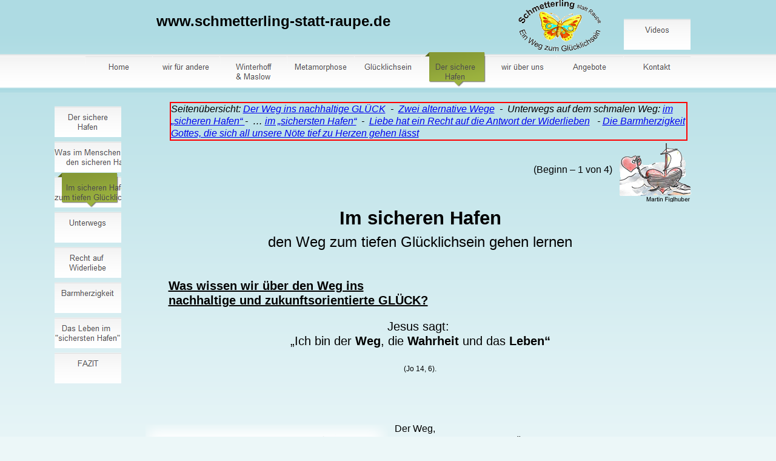

--- FILE ---
content_type: text/html
request_url: https://schmetterlingraupe.hier-im-netz.de/sr/html/im_sicheren_hafen_zum_tiefen_glucklichsein_.html
body_size: 16856
content:
<!DOCTYPE html>
<html>
<head>
<title>Im sicheren Hafen zum tiefen Glücklichsein </title>
<meta charset="UTF-8"/>
<meta http-equiv="X-UA-Compatible" content="IE=edge"/>
<meta name="Description" content="Anregungen für einen Weg zum Glücklichsein vor allem unter Einbeziehung der Darlegungen von Dr. M. Winterhoff und der Bedürfnispyramide von A. Maslow mit christlichem Blickwinkel."/>
<meta name="revisit-after" content="20"/>
<meta name="Keywords" content="glücklich, Familie, Liebe, Psyche, Winterhoff, Kinder, Herz, Hamsterrad, Bedürfnisse, Schmetterling, Burnout, Ruhe, Traurigkeit, Borderline, Perfektionismus, Friede, Persönlichkeit, Gemeinschaft,Wahrnehmung, Selbstverwirklichung, "/>
<meta name="Robots" content="nofollow"/>
<script type="text/javascript" src="../assets/jquery.js">
</script>
<script type="text/javascript" src="../assets/navbars.js">
</script>
<link rel="stylesheet" type="text/css" href="../html/fusion.css">
<link rel="stylesheet" type="text/css" href="../html/style.css">
<link rel="stylesheet" type="text/css" href="../html/site.css">
<link rel="stylesheet" type="text/css" href="../html/nof_jcarousel_skin.css">
<style type="text/css" title="NOF_STYLE_SHEET">
body { margin:0px; text-align: center }
.nof-centerContent { margin:0px auto; text-align: left; width:1103px }
</style>
<script type="text/javascript" src="./im_sicheren_hafen_zum_tiefen_glucklichsein__nof.js">
</script>
</head>
<body style="background-repeat: repeat-x;" class="nof-centerBody">
  <div class="nof-centerContent">
    <div class="nof-positioning">
      <div class="nof-clearfix nof-positioning">
        <div id="Text211" class="nof-positioning TextObject" style="float: left; display: inline; width: 439px; margin-top: 20px; margin-left: 140px; background-image: none; border-left-style: none; border-top-style: none; border-right-style: none; border-bottom-style: none; ">
          <p style="text-align: center; margin-bottom: 0px;"><b><span style="font-size: 20px; font-weight: bold;">&nbsp;<span style="font-size: 24px;">www.schmetterling-statt-raupe.de</span></span></b></p>
        </div>
        <div class="nof-positioning" style="line-height: 0px; float: left; display: inline; width: 136px; margin-left: 187px; "><img id="Bild156" height="85" width="136" src="../assets/images/autogen/Froh0_3.png" alt="Froh0" title="Froh0"></div>
        <div class="nof-positioning" style="float: left; display: inline; width: 110px; margin-top: 25px; margin-left: 38px; ">
          <ul id="Navigationsleiste9" style="z-index: 1000; display: none">
            <li id="Navigationsschaltflaeche29"><a href="http://schmetterlingraupe.homepage.t-online.de/vid/index.html" title="Videos" style="line-height: 0">Videos</a></li>
          </ul>
        </div>
      </div>
      <div class="nof-positioning" style="width: 1000px; margin-left: 51px; ">
        <ul id="Navigationsleiste3" style="z-index: 1000; display: none">
          <li id="Navigationsschaltflaeche1"><a href="../index.html" title="Home" style="line-height: 0">Home</a></li>
          <li id="Navigationsschaltflaeche2"><a href="../html/wir_fur_andere.html" title="wir für andere" style="line-height: 0">wir für andere</a></li>
          <li id="Navigationsschaltflaeche3"><a href="../html/winterhoff_-_maslow.html" title="Winterhoff
& Maslow" style="line-height: 0">Winterhoff
& Maslow</a></li>
          <li id="Navigationsschaltflaeche4"><a href="../html/metamorphose.html" title="Metamorphose" style="line-height: 0">Metamorphose</a></li>
          <li id="Navigationsschaltflaeche5"><a href="../html/glucklichsein.html" title="Glücklichsein" style="line-height: 0">Glücklichsein</a></li>
          <li id="Navigationsschaltflaeche6"><a href="../html/der_sichere_hafen.html" title="Der sichere
Hafen" style="line-height: 0">Der sichere
Hafen</a></li>
          <li id="Navigationsschaltflaeche7"><a href="../html/wir_uber_uns.html" title="wir über uns" style="line-height: 0">wir über uns</a></li>
          <li id="Navigationsschaltflaeche8"><a href="../html/angebote.html" title="Angebote" style="line-height: 0">Angebote</a></li>
          <li id="Navigationsschaltflaeche9"><a href="../html/kontakt.html" title="Kontakt" style="line-height: 0">Kontakt</a></li>
        </ul>
      </div>
      <div class="nof-clearfix nof-positioning">
        <div class="nof-positioning" style="float: left; display: inline; width: 110px; margin-top: 24px; ">
          <ul id="Navigationsleiste7" style="z-index: 1000; display: none;">
            <li id="Navigationsschaltflaeche10"><a href="../html/der_sichere_hafen.html" title="Der sichere
Hafen" style="line-height: 0">Der sichere
Hafen</a></li>
            <li id="Navigationsschaltflaeche11"><a href="../html/was_im_menschen_braucht_den_sicheren_hafen-.html" title="Was im Menschen braucht
den sicheren Hafen?" style="line-height: 0">Was im Menschen braucht
den sicheren Hafen?</a></li>
            <li id="Navigationsschaltflaeche23"><a href="../html/im_sicheren_hafen_zum_tiefen_glucklichsein_.html" title="Im sicheren Hafen 
zum tiefen Glücklichsein " style="line-height: 0">Im sicheren Hafen 
zum tiefen Glücklichsein </a></li>
            <li id="Navigationsschaltflaeche24"><a href="../html/unterwegs.html" title="Unterwegs" style="line-height: 0">Unterwegs</a></li>
            <li id="Navigationsschaltflaeche25"><a href="../html/recht_auf_widerliebe.html" title="Recht auf 
Widerliebe" style="line-height: 0">Recht auf 
Widerliebe</a></li>
            <li id="Navigationsschaltflaeche26"><a href="../html/barmherzigkeit.html" title="Barmherzigkeit" style="line-height: 0">Barmherzigkeit</a></li>
            <li id="Navigationsschaltflaeche27"><a href="../html/das_leben_im_sichersten_hafen.html" title="Das Leben im 
"sichersten Hafen"" style="line-height: 0">Das Leben im 
"sichersten Hafen"</a></li>
            <li id="Navigationsschaltflaeche28"><a href="../html/fazit.html" title="FAZIT" style="line-height: 0">FAZIT</a></li>
          </ul>
        </div>
        <div style="float: left" class="nof-positioning">
          <div id="Text308" class="nof-positioning TextObject" style="width: 864px; margin-top: 24px; margin-left: 76px; ">
            <p class="ASeitenverz" style="margin-bottom: 0px;">Seitenübersicht: <a href="#1">Der Weg ins nachhaltige GLÜCK</a>&nbsp; -&nbsp; <a href="#2">Zwei alternative Wege</a>&nbsp; -&nbsp; Unterwegs auf dem schmalen Weg: <a href="../html/unterwegs.html#3">im „sicheren Hafen&#8220; </a> -&nbsp; &#8230; <a href="../html/unterwegs.html#4"> im „sichersten Hafen&#8220;</a>&nbsp; -&nbsp; <a href="../html/recht_auf_widerliebe.html#RechtaufWL">Liebe hat ein Recht auf die Antwort der Widerlieben</a>&nbsp;&nbsp; - <a href="../html/barmherzigkeit.html#Barmherzigkeit">Die Barmherzigkeit Gottes, die sich all unsere Nöte tief zu Herzen gehen lässt</a></p>
          </div>
          <div class="nof-clearfix nof-positioning">
            <div id="Text354" class="nof-positioning TextObject" style="float: left; display: inline; width: 351px; margin-top: 33px; margin-left: 465px; ">
              <p style="text-align: right; margin-bottom: 0px;">(Beginn &#8211; 1 von 4)</p>
            </div>
            <div class="nof-positioning" style="line-height: 0px; float: left; display: inline; width: 118px; margin-top: 4px; margin-left: 7px; "><img id="Bild262" height="97" width="118" src="../assets/images/autogen/Hafenlogo1.png" alt="Hafenlogo1" title="Hafenlogo1"></div>
          </div>
          <div id="Text309" class="nof-positioning TextObject" style="width: 831px; margin-top: 8px; margin-left: 79px; ">
            <h1 style="text-align: center;">Im sicheren Hafen <br><span style="font-size: 24px; font-weight: normal;">den Weg zum tiefen Glücklichsein gehen lernen</span></h1>
            <p>&nbsp;</p>
            <h3><a name="1"></a><u>Was wissen wir über den Weg ins <br>nachhaltige und zukunftsorientierte GLÜCK?</u></h3>
            <h4 style="text-align: center;">Jesus sagt:&nbsp; <br>„Ich bin der <b><span style="font-weight: bold;">Weg</span></b>, die <b><span style="font-weight: bold;">Wahrheit</span></b> und das <b><span style="font-weight: bold;">Leben&#8220;</span></b> </h4>
            <h4 style="text-align: center; margin-bottom: 0px;"><span class="A_Quelle">(Jo 14, 6).</span></h4>
          </div>
        </div>
      </div>
      <div class="nof-clearfix nof-positioning">
        <div class="nof-positioning" style="line-height: 0px; float: left; display: inline; width: 400px; margin-top: 67px; margin-left: 151px; "><img id="Bild265" height="313" width="400" src="../assets/images/autogen/2-Wege---schmal---breit-.png" alt="2 Wege  (schmal & breit)" title="2 Wege  (schmal & breit)"></div>
        <div style="float: left" class="nof-positioning">
          <div id="Text310" class="nof-positioning TextObject" style="width: 496px; margin-top: 64px; margin-left: 6px; ">
            <p style="text-align: left;">Der Weg,<br>der zum Leben, d.h. zum GLÜCK führt,<br>ist schmal.<br>Das Tor,<br>das zum Leben, d.h. zum GLÜCK führt,<br>ist eng.<br>Nur wenige finden sie. </p>
            <p style="text-align: left; margin-bottom: 0px;"><span class="A_Quelle">(vgl. Mt 7, 14)</span></p>
          </div>
          <div id="Text311" class="nof-positioning TextObject" style="width: 498px; margin-top: 7px; margin-left: 4px; ">
            <p style="margin-bottom: 0px;">Jesus ist der Weg, <br>auf dem die göttliche Wahrheit (Offenbarung) leuchtet, <br>die zum Leben - zum ultimativen GLÜCK führt, <br>dem nie endenden Leben in der Gemeinschaft (!) mit Gott, <br>der die Liebe ist, <br>&nbsp;&nbsp;&nbsp;&nbsp;&nbsp;&nbsp;&nbsp;&nbsp;&nbsp;&nbsp;&nbsp;&nbsp;&nbsp;&nbsp;&nbsp; das alleinige Bestreben nach dem Glück des anderen.<br>Wer auf <i>diesem</i> Weg geht, findet auch das eigene GLÜCK in Fülle.</p>
          </div>
        </div>
      </div>
      <div id="Text312" class="nof-positioning TextObject" style="width: 875px; margin-top: 71px; margin-left: 172px; ">
        <p><b><span style="font-weight: bold;">Beide Wege sind jedem Menschen auch heute grundsätzlich zugänglich. </span></b><br>Es bedarf der (folgenschweren) persönlichen Entscheidung jedes einzelnen Menschen &#8211; wie damals beim Volk Israel.</p>
        <ul>
          <ul>
            <ul>
              <ul>
                <ul>
                  <ul>
                    <p style="text-align: left;">„Leben und Tod lege ich dir vor, <br>Segen und Fluch. <br>Wähle das Leben, <br>damit du lebst, du und deine Nachkommen. <br>Liebe den Herrn, dienen Gott, <br>hör auf seine Stimme, und <br>halte dich an ihm fest; <br>denn er ist dein Leben.&#8220; <span class="A_Quelle">(Dtn 30, 19-20) </span></p>
                  </ul>
                </ul>
              </ul>
            </ul>
          </ul>
        </ul>
        <p style="text-align: left;">Die ‚Wahl-Empfehlung&#8216;, die damals Ausdruck der Sehnsucht Gottes nach dem Leben der Menschen war, gibt er auch uns heute. <br>Auch für uns hegt Gott dieselbe Sehnsucht und Erwartung, weil ER uns mit seiner ewigen Liebe zum ultimativen Leben in der Gemeinschaft mit IHM, dem ultimativen GLÜCK, geschaffen und berufen hat. <br>Antworten wir Gott mit unserer Widerliebe und erfüllen IHM seine Hoffnung für uns. <br><br>Um eine gute und klare Entscheidung treffen zu können,</p>
        <p style="text-align: left;"><img id="Bild246" height="114" width="120" src="../assets/images/autogen/maslowbepyr3_1.png" alt="maslowbepyr3" title="maslowbepyr3" class="nof-wrap-left">- sollte der Verstand den Gegenstand der Wahl im Licht der Wahrheit und Realität bedenken.</p>
        <p style="text-align: left;">- sollte die Psyche den Gegenstand der Wahl im Licht der Wahrheit und Realität erspüren.</p>
        <p style="text-align: left;">- sollte der freie Wille den Gegenstand der Wahl im Licht der Wahrheit und Realität zuverlässig&nbsp; zustimmen bzw. ablehnen.<br>&nbsp;</p>
        <p style="text-align: left;"><u><span style="font-size: 20px;">Gott</span></u> respektiert die Freiheit jedes Menschen&nbsp; a b s o l u t&nbsp; &#8211; und damit unsere menschliche Würde, die er uns selber als seine Abbilder geben hat. <br>Gott ist die Liebe und die Liebe kennt keinen Zwang.<br>Und Gott ist so groß, dass ER nicht auf unsere positive Antwort angewiesen ist, um selber glücklich zu sein. <br>Aber dennoch ist ER in seiner übergroßen Liebe und Sehnsucht nach unserem Glücklichsein zutiefst durchdrungen von der Hoffnung, dass wir uns frei für <b><u><span style="font-weight: bold;">das</span></u></b> <b><span style="font-weight: bold;">Glück</span></b> entscheiden, das <b><span style="font-weight: bold;">nur in IHM</span></b> zu finden ist &#8211; aber niemals in Ruhm und Macht, in einem menschlichen Werk oder in einem Geschöpf </p>
        <p style="text-align: right;"><span class="A_Quelle">(vgl. Katechismus der Kath. Kirche 1723)</span>. </p>
        <p style="text-align: left;">&nbsp;</p>
        <p style="text-align: left;">Denn nur das Glück, das in Gott gründet, ist unvergänglich <span style="font-size: 14px;">(nachhaltig) </span>und ewig <span style="font-size: 14px;">(zukunftsorientiert)</span>! <br>Dieses Glück bedarf keines weiteren „neuen Kicks&#8220;! <br>&nbsp;</p>
        <p style="text-align: left;">&nbsp;</p>
        <h4 style="text-align: left;"><u><a name="2"></a>Zwei alternative Wege</u></h4>
        <p style="text-align: center; margin-bottom: 0px;">der bereite, flache Weg des „Kick-süchtigen&#8220; Glücks<br><span style="font-size: 14px;">oder</span><br>der schmale, steile Weg des immer nachhaltigeren Glücks</p>
      </div>
      <div class="nof-positioning" style="line-height: 0px; width: 308px; margin-top: 34px; margin-left: 511px; "><img id="Bild160" height="75" width="308" src="../assets/images/autogen/shafen2.png" alt="shafen2" title="shafen2"></div>
      <div class="nof-positioning" style="line-height: 0px; width: 587px; margin-top: 2px; margin-left: 299px; "><img id="Bild266" height="651" width="587" src="../assets/images/autogen/Berg---f-r-Bed-rfnisse--1-8-.png" alt="Berg   für Bedürfnisse (1-8)" title="Berg   für Bedürfnisse (1-8)"></div>
      <div id="Text314" class="nof-positioning TextObject" style="width: 864px; margin-top: 31px; margin-left: 172px; ">
        <p style="text-align: center;">Der breite Weg der <i>vorrangigen</i> Befriedigung der physiologischen Bedürfnisse, <br>die den Menschen sehr intensiv beeinflussen, kann dazu führen, <br>dass die höheren Bedürfnisse (zu) wenig bis gar nicht mehr ins Auge gefasst werden. </p>
        <p style="text-align: center; margin-bottom: 0px;"><br>Somit läuft der Mensch Gefahr, im stets „Kick-süchtigen&#8220; Glück zu erstarren.</p>
      </div>
      <div class="nof-clearfix nof-positioning">
        <div id="Text339" class="nof-positioning TextObject" style="float: left; display: inline; width: 110px; margin-top: 78px; margin-left: 140px; ">
          <p style="margin-bottom: 0px;"><a href="../html/was_im_menschen_braucht_den_sicheren_hafen-.html">zurück</a></p>
        </div>
        <div id="Text340" class="nof-positioning TextObject" style="float: left; display: inline; width: 206px; margin-top: 78px; margin-left: 595px; ">
          <p style="text-align: right; margin-bottom: 0px;"><a href="../html/unterwegs.html">Fortsetzung</a> <img id="Bild264" height="12" width="20" src="../assets/images/autogen/Pfeileinfach_35.png" alt="Pfeileinfach" title="Pfeileinfach" class="nof-align-middle" style="vertical-align: middle;">&nbsp; 2. Teil</p>
        </div>
      </div>
      <div class="nof-positioning" style="line-height: 0px; width: 1050px; "><hr id="HorizontaleLinie2" style="width:1050px;height:1px;"></div>
      <div class="nof-clearfix nof-positioning">
        <div class="nof-positioning TextNavBar" style="float: left; display: inline; width: 702px; margin-top: 5px; height: 19px; text-align: left;">[<a class="nof-navPositioning" href="../index.html">Home</a>] [<a class="nof-navPositioning" href="../html/der_sichere_hafen.html">Der&nbsp;sichere&nbsp;Hafen</a>] [Im&nbsp;sicheren&nbsp;Hafen&nbsp;&nbsp;zum&nbsp;tiefen&nbsp;Glücklichsein]</div>
        <div class="nof-positioning TextNavBar" style="float: left; display: inline; width: 189px; margin-top: 5px; margin-left: 17px; height: 19px; text-align: center;">[<a class="nof-navPositioning" href="../html/schlagworter_abc.html">Schlagwörter&nbsp;ABC</a>]</div>
        <div class="nof-positioning TextNavBar" style="float: left; display: inline; width: 129px; margin-top: 5px; margin-left: 13px; height: 19px; text-align: center;">[<a class="nof-navPositioning" href="../html/impressum.html">Impressum</a>]</div>
      </div>
    </div>
  </div>
</body>
</html>
 

--- FILE ---
content_type: text/css
request_url: https://schmetterlingraupe.hier-im-netz.de/sr/html/style.css
body_size: 38261
content:
/* Text */
BODY {
	background-image: url( "../assets/images/Background.png" );
	background-position: center top,     center bottom;
	background-repeat: 		repeat-x;	

	font-family: Arial,                Helvetica,                 Geneva,               Sans-serif;
	line-height : 130%;
	font-size : 16px;
	color : rgb(0,0,0);
	background-color : rgb(236,247,248)
}

.TextObject{
	font-family: Arial,                 Helvetica,              Geneva,               Sans-serif;
	font-size : 16px;
	color : rgb(0,0,0)
}

.TextNavBar{
	font-family: Arial,                Helvetica,               Geneva,               Sans-serif;
	font-size : 14px;
	color : #000000
}

A:link {
	font-family: Arial,                Helvetica,               Geneva,               Sans-serif;
	font-size : 16px
}

A:visited {
	font-family: Arial,                Helvetica,               Geneva,               Sans-serif;
	line-height : 130%;
	font-size : 16px
}

A:active {
	font-family: Arial,                Helvetica,               Geneva,               Sans-serif;
	line-height : 130%;
	font-size : 16px
}
p{	color : rgb(0,0,0);
	margin : 5px;
	font-size : 16px;
	hyphens: auto
}

.A_Liebe{	color : rgb(255,0,0)
}
.A_Glueck{	font-weight : bold;
	color : rgb(255,153,0)
}
.A_20F{	font-weight : bold;
font-size : 20px
}
.A_Wihoff_gn{	font-weight : bold;
	color : rgb(102,153,51)
}
.A_Quelle{	font-size : 12px;
	text-align : right;
	line-height : auto;
	margin : 5px;
	color : rgb(0,0,0)}
	
.ASeitenverz{border: 2px solid rgb(255,0,0);
font-style: italic;
font-size: 16px;
letter-spacing: -0,           1em
}	
.ASeitenverzueberschrift{border: 1px solid rgb(255,0,0);
font-style: italic;
font-size: 12px;
color: rgb(128,128,128);
letter-spacing: -0,           1em
}	
.ASchlagwRahmen{
padding-bottom: 8px;
border-bottom: 4px solid rgb(128,128,128);
position: relative;
left: 160;
width: 884;
min-width: 884;
max-width: 884
}
.AmarginO{margin: 0px}
H1 {
	font-family: Arial,               Helvetica,               Geneva,               Sans-serif;
	font-size : 28 px;
	line-height : auto;
	font-style : normal}

H2 {	font-style : normal;
	font-family : Arial,                 Helvetica,                Geneva,              Sans-serif;
	font-weight : normal;
	font-size : 24px;
	line-height : auto}

H3 {
	font-family: Arial,                 Helvetica,               Geneva,              Sans-serif;
	font-weight : bold;
	line-height : auto;
	font-size : 20px;
	font-style : normal
}

H6{	font-family: Arial,               Helvetica,              Geneva,              Sans-serif;
		font-size : 12px;
		line-height : auto
		}

H5{	font-family: Arial,                 Helvetica,              Geneva,               Sans-serif;
		font-size : 16px;
		line-height : auto;
		font-weight : bold;
	font-style : normal
}

H4{
	font-size : 20px;
	font-weight : normal;
	line-height : auto;
	font-family : Arial,   Helvetica,   Geneva,   Sans-serif}

OL {
	font-family: Arial,               Helvetica,               Geneva,               Sans-serif;
	font-weight : normal;
	font-size : 16px;
	line-height : auto;
	font-style : normal
}
UL {
	font-family: Arial,            Helvetica,            Geneva,            Sans-serif;
	font-size : 16px;
	font-weight : normal;
	line-height : auto;
	font-style : normal;
	padding-top : -0,            1;
	white-space : normal}

/* Accordiion */
.ui-accordion{
	background-image: url( "../assets/images/AccordionTabBG.png" ) !important;
	border: 1px solid #dfdfdf !important;
	border-width: 0px 1px 1px 0px !important;
	background-color: transparent !important
}
.ui-accordion a {
	border: none !important
}
div.ui-accordion.selected a.head.selected              {
	background-image: url( "../assets/images/AccordionTabOpen.png" ) !important;
	text-indent: 45px !important
}
.ui-accordion a.head {
	background-image: url( "../assets/images/AccordionTabClosed.png" ) !important;
	background-color: transparent !important;
	border: none !important;
	font-size: 11px !important;
	color: #404040 !important;
	font-weight: normal !important;
	text-indent: 10px !important;
	height: 30px !important;
	line-height: 30px !important
}
.ui-accordion .ui-accordion-panel a {
	display: inline !important
}

/* Tabs */
.ui-tabs-panel{
	border: 1px solid #d4d4d4 !important;
	border-width: 1px 1px 1px 0px !important;
	background-image: url( "../assets/images/tab_bg.png" ) !important;
	background-repeat: repeat-y;
	background-color: #ffffff !important;
	padding: 0px !important
}
.ui-tabs-nav a {
	background-image: url( "../assets/images/tab_top.png" ) !important;
	font-weight: normal !important;
	color: #404040 !important;
	font-size: 11px !important;
	line-height: 22px !important
}
.ui-tabs-nav .ui-tabs-selected a {
	color: #f2f2f2 !important
}
.ui-tabs-nav a span               {
	background-image: url( "../assets/images/tab_top.png" ) !important;
	max-height: 50px;
	height: 22px !important
}

/* Toggle Pane */
div.TogglePaneFancyHeader {
	font-family: inherit !important;
	font-size: 11px !important;
	font-weight: normal !important;
	line-height: 30px;
	height: 30px !important;
	padding: 0px !important;
	text-indent: 45px;
	cursor: pointer;
	border: none !important;
	border-right: 1px solid #dfdfdf !important;
	background-color: transparent !important;
	background-image: url( "../assets/images/TogglePaneOpen.png" ) !important;
	background-position: 0% 0% !important;
	color: #404040 !important
}
div.TogglePaneFancyHeaderClosed {
	background-color: transparent !important;
	background-image: url( "../assets/images/TogglePaneClosed.png" ) !important;
	background-position: 0% 0% !important;
	color: #404040 !important
}
div.TogglePanePlainContent {
	border: 1px solid #dfdfdf !important;
	border-width: 0px 1px 1px 0px !important;
	background-image: url( "../assets/images/TogglePaneBG.png" ) !important;
	background-color: transparent !important
}

.nof_BookmarkGreenBlueNavbar5-Rollover{
	font-family: Arial,                Helvetica,               Geneva,               Sans-serif;
	font-size : 13px;
	color : rgb(76,76,76)
}
.nof_BookmarkGreenBlueNavbar6-Highlighted{
	font-family: Arial,                Helvetica,               Geneva,               Sans-serif;
	font-size : 13px;
	color : rgb(76,76,76)
}
.nof_BookmarkGreenBlueNavbar7-HighlightedRollover{
	font-family: Arial,                Helvetica,               Geneva,               Sans-serif;
	font-size : 13px;
	color : rgb(76,76,76)
}
.nof_BookmarkGreenBlueNavbar4-Regular{
	font-family: Arial,                Helvetica,               Geneva,               Sans-serif;
	font-size : 13px;
	color : rgb(76,76,76)
}
.nof_BookmarkGreenBlueNavbar9-Regular{
	font-family: Arial,                Helvetica,               Geneva,               Sans-serif;
	font-size : 13px;
	color : rgb(76,76,76)
}
.nof_BookmarkGreenBlueNavbar10-Rollover{
	font-family: Arial,                Helvetica,               Geneva,               Sans-serif;
	font-size : 13px;
	color : rgb(76,76,76)
}
.nof_BookmarkGreenBlueNavbar11-Highlighted{
	font-family: Arial,                Helvetica,               Geneva,               Sans-serif;
	font-size : 13px;
	color : rgb(76,76,76)
}
.nof_BookmarkGreenBlueNavbar12-HighlightedRollover{
	font-family: Arial,                Helvetica,               Geneva,               Sans-serif;
	font-size : 13px;
	color : rgb(76,76,76)
}
.jcarousel-skin-nof .jcarousel-next-horizontal{
    background: transparent url( "Images\\nof-carousel-nav-right-lt.png" ) no-repeat 95% 50% /* next */
}

.jcarousel-skin-nof:hover .jcarousel-next-horizontal{
	background-image: url( "Images\\nof-carousel-nav-right-lt.png" )
}
.jcarousel-skin-nof .jcarousel-next-horizontal:hover {
	background-image: url( "Images\\nof-carousel-nav-right-lt.png" ) /* prev */
}

.jcarousel-skin-nof .jcarousel-direction-rtl .jcarousel-next-horizontal:hover {
	background-image: url( "Images\\nof-carousel-nav-left-lt.png" )
}

.jcarousel-skin-nof .jcarousel-next-horizontal:focus {
    background-image: url( "Images\\nof-carousel-nav-right-dk.png" )
}

.jcarousel-skin-nof .jcarousel-prev-horizontal{
    background: transparent url( "Images\\nof-carousel-nav-left-lt.png" ) no-repeat 5% 50% /* prev */
}

.jcarousel-skin-nof:hover .jcarousel-prev-horizontal{
	background-image: url( "Images\\nof-carousel-nav-left-lt.png" )
}
.jcarousel-skin-nof .jcarousel-prev-horizontal:hover {
	background-image: url( "Images\\nof-carousel-nav-left-lt.png" )
}

.jcarousel-skin-nof .jcarousel-direction-rtl .jcarousel-prev-horizontal:hover {
	background-image: url( "Images\\nof-carousel-nav-right-lt.png" )
}

.jcarousel-skin-nof .jcarousel-prev-horizontal:focus {
    background-image: url( "Images\\nof-carousel-nav-left-dk.png" )
}

.jcarousel-skin-nof .jcarousel-prev-horizontal:active {
    background-image: url( "Images\\nof-carousel-nav-left-dk.png" )
}

/**
 *  Vertical Buttons
 */
.jcarousel-skin-nof .jcarousel-next-vertical{
    background: transparent url( "Images\\nof-carousel-nav-down-lt.png" ) no-repeat 50% 95% /* next */
}

.jcarousel-skin-nof:hover .jcarousel-next-vertical{
	background-image: url( "Images\\nof-carousel-nav-down-lt.png" )
}
.jcarousel-skin-nof .jcarousel-next-vertical:hover {
	background-image: url( "Images\\nof-carousel-nav-down-lt.png" )
}

.jcarousel-skin-nof .jcarousel-direction-rtl .jcarousel-next-vertical:hover {
	background-image: url( "Images\\nof-carousel-nav-up-lt.png" )
}

.jcarousel-skin-nof .jcarousel-next-vertical:focus {
    background-image: url( "Images\\nof-carousel-nav-down-dk.png" )
}

.jcarousel-skin-nof .jcarousel-next-vertical:active {
    background-image: url( "Images\\nof-carousel-nav-down-dk.png" )
}

/* Previous */
.jcarousel-skin-nof .jcarousel-prev-vertical{
    background: transparent url( "Images\\nof-carousel-nav-up-lt.png" ) no-repeat 50% 5% /* prev */
}

.jcarousel-skin-nof:hover .jcarousel-prev-vertical{
	background-image: url( "Images\\nof-carousel-nav-up-lt.png" )
}
.jcarousel-skin-nof .jcarousel-prev-vertical:hover {
	background-image: url( "Images\\nof-carousel-nav-up-lt.png" )
}

.jcarousel-skin-nof .jcarousel-direction-rtl .jcarousel-prev-vertical:hover {
	background-image: url( "Images\\nof-carousel-nav-down-lt.png" )
}

.jcarousel-skin-nof .jcarousel-prev-vertical:focus {
    background-image: url( "Images\\nof-carousel-nav-up-dk.png" )
}

.jcarousel-skin-nof .jcarousel-prev-vertical:active {
    background-image: url( "Images\\nof-carousel-nav-up-dk.png" )
}

.jcarousel-skin-nof .jcarousel-next-horizontal{
    background: transparent url( "Images\\nof-carousel-nav-right-lt.png" ) no-repeat 95% 50% /* next */
}

.jcarousel-skin-nof:hover .jcarousel-next-horizontal{
	background-image: url( "Images\\nof-carousel-nav-right-lt.png" )
}
.jcarousel-skin-nof .jcarousel-next-horizontal:hover {
	background-image: url( "Images\\nof-carousel-nav-right-lt.png" ) /* prev */
}

.jcarousel-skin-nof .jcarousel-direction-rtl .jcarousel-next-horizontal:hover {
	background-image: url( "Images\\nof-carousel-nav-left-lt.png" )
}

.jcarousel-skin-nof .jcarousel-next-horizontal:focus {
    background-image: url( "Images\\nof-carousel-nav-right-dk.png" )
}

.jcarousel-skin-nof .jcarousel-next-horizontal:active {
    background-image: url( "Images\\nof-carousel-nav-right-dk.png" )
}

/* Previous */
.jcarousel-skin-nof .jcarousel-prev-horizontal{
    background: transparent url( "Images\\nof-carousel-nav-left-lt.png" ) no-repeat 5% 50% /* prev */
}

.jcarousel-skin-nof:hover .jcarousel-prev-horizontal{
	background-image: url( "Images\\nof-carousel-nav-left-lt.png" )
}
.jcarousel-skin-nof .jcarousel-prev-horizontal:hover {
	background-image: url( "Images\\nof-carousel-nav-left-lt.png" )
}

.jcarousel-skin-nof .jcarousel-direction-rtl .jcarousel-prev-horizontal:hover {
	background-image: url( "Images\\nof-carousel-nav-right-lt.png" )
}

.jcarousel-skin-nof .jcarousel-prev-horizontal:focus {
    background-image: url( "Images\\nof-carousel-nav-left-dk.png" )
}

.jcarousel-skin-nof .jcarousel-prev-horizontal:active {
    background-image: url( "Images\\nof-carousel-nav-left-dk.png" )
}

/**
 *  Vertical Buttons
 */
.jcarousel-skin-nof .jcarousel-next-vertical{
    background: transparent url( "Images\\nof-carousel-nav-down-lt.png" ) no-repeat 50% 95% /* next */
}

.jcarousel-skin-nof:hover .jcarousel-next-vertical{
	background-image: url( "Images\\nof-carousel-nav-down-lt.png" )
}
.jcarousel-skin-nof .jcarousel-next-vertical:hover {
	background-image: url( "Images\\nof-carousel-nav-down-lt.png" )
}

.jcarousel-skin-nof .jcarousel-direction-rtl .jcarousel-next-vertical:hover {
	background-image: url( "Images\\nof-carousel-nav-up-lt.png" )
}

.jcarousel-skin-nof .jcarousel-next-vertical:focus {
    background-image: url( "Images\\nof-carousel-nav-down-dk.png" )
}

.jcarousel-skin-nof .jcarousel-next-vertical:active {
    background-image: url( "Images\\nof-carousel-nav-down-dk.png" )
}

/* Previous */
.jcarousel-skin-nof .jcarousel-prev-vertical{
    background: transparent url( "Images\\nof-carousel-nav-up-lt.png" ) no-repeat 50% 5% /* prev */
}

.jcarousel-skin-nof:hover .jcarousel-prev-vertical{
	background-image: url( "Images\\nof-carousel-nav-up-lt.png" )
}
.jcarousel-skin-nof .jcarousel-prev-vertical:hover {
	background-image: url( "Images\\nof-carousel-nav-up-lt.png" )
}

.jcarousel-skin-nof .jcarousel-direction-rtl .jcarousel-prev-vertical:hover {
	background-image: url( "Images\\nof-carousel-nav-down-lt.png" )
}

.jcarousel-skin-nof .jcarousel-prev-vertical:focus {
    background-image: url( "Images\\nof-carousel-nav-up-dk.png" )
}

.jcarousel-skin-nof .jcarousel-prev-vertical:active {
    background-image: url( "Images\\nof-carousel-nav-up-dk.png" )
}

.jcarousel-skin-nof .jcarousel-next-horizontal{
    background: transparent url( "Images\\nof-carousel-nav-right-lt.png" ) no-repeat 95% 50%}

.jcarousel-skin-nof:hover .jcarousel-next-horizontal{
	background-image: url( "Images\\nof-carousel-nav-right-lt.png" )
}
.jcarousel-skin-nof .jcarousel-next-horizontal:hover {
	background-image: url( "Images\\nof-carousel-nav-right-lt.png" ) /* prev */
}

.jcarousel-skin-nof .jcarousel-direction-rtl .jcarousel-next-horizontal:hover {
	background-image: url( "Images\\nof-carousel-nav-left-lt.png" )
}

.jcarousel-skin-nof .jcarousel-next-horizontal:focus {
    background-image: url( "Images\\nof-carousel-nav-right-dk.png" )
}

.jcarousel-skin-nof .jcarousel-next-horizontal:active {
    background-image: url( "Images\\nof-carousel-nav-right-dk.png" )
}

/* Previous */
.jcarousel-skin-nof .jcarousel-prev-horizontal{
    background: transparent url( "Images\\nof-carousel-nav-left-lt.png" ) no-repeat 5% 50%}

.jcarousel-skin-nof:hover .jcarousel-prev-horizontal{
	background-image: url( "Images\\nof-carousel-nav-left-lt.png" )
}
.jcarousel-skin-nof .jcarousel-prev-horizontal:hover {
	background-image: url( "Images\\nof-carousel-nav-left-lt.png" )
}

.jcarousel-skin-nof .jcarousel-direction-rtl .jcarousel-prev-horizontal:hover {
	background-image: url( "Images\\nof-carousel-nav-right-lt.png" )
}

.jcarousel-skin-nof .jcarousel-prev-horizontal:focus {
    background-image: url( "Images\\nof-carousel-nav-left-dk.png" )
}

.jcarousel-skin-nof .jcarousel-prev-horizontal:active {
    background-image: url( "Images\\nof-carousel-nav-left-dk.png" )
}

/**
 *  Vertical Buttons
 */
.jcarousel-skin-nof .jcarousel-next-vertical{
    background: transparent url( "Images\\nof-carousel-nav-down-lt.png" ) no-repeat 50% 95%}

.jcarousel-skin-nof:hover .jcarousel-next-vertical{
	background-image: url( "Images\\nof-carousel-nav-down-lt.png" )
}
.jcarousel-skin-nof .jcarousel-next-vertical:hover {
	background-image: url( "Images\\nof-carousel-nav-down-lt.png" )
}

.jcarousel-skin-nof .jcarousel-direction-rtl .jcarousel-next-vertical:hover {
	background-image: url( "Images\\nof-carousel-nav-up-lt.png" )
}

.jcarousel-skin-nof .jcarousel-next-vertical:focus {
    background-image: url( "Images\\nof-carousel-nav-down-dk.png" )
}

.jcarousel-skin-nof .jcarousel-next-vertical:active {
    background-image: url( "Images\\nof-carousel-nav-down-dk.png" )
}

/* Previous */
.jcarousel-skin-nof .jcarousel-prev-vertical{
    background: transparent url( "Images\\nof-carousel-nav-up-lt.png" ) no-repeat 50% 5%}

.jcarousel-skin-nof:hover .jcarousel-prev-vertical{
	background-image: url( "Images\\nof-carousel-nav-up-lt.png" )
}
.jcarousel-skin-nof .jcarousel-prev-vertical:hover {
	background-image: url( "Images\\nof-carousel-nav-up-lt.png" )
}

.jcarousel-skin-nof .jcarousel-direction-rtl .jcarousel-prev-vertical:hover {
	background-image: url( "Images\\nof-carousel-nav-down-lt.png" )
}

.jcarousel-skin-nof .jcarousel-prev-vertical:focus {
    background-image: url( "Images\\nof-carousel-nav-up-dk.png" )
}

.jcarousel-skin-nof .jcarousel-prev-vertical:active {
    background-image: url( "Images\\nof-carousel-nav-up-dk.png" )
}

.nof_BookmarkGreenBlueNavbar43-Regular{
font-family:MS Sans Serif ; font-size:14px; font-weight:normal; font-style:normal; color:#000000 
}

.nof_BookmarkGreenBlueNavbar43-Rollover{
font-family:MS Sans Serif ; font-size:14px; font-weight:normal; font-style:normal; color:#000000 
}

.nof_BookmarkGreenBlueNavbar43-Highlighted{
font-family:MS Sans Serif ; font-size:14px; font-weight:normal; font-style:normal; color:#000000 
}

.nof_BookmarkGreenBlueNavbar43-HighlightedRollover{
font-family:MS Sans Serif ; font-size:14px; font-weight:normal; font-style:normal; color:#000000 
}

address{	font-style : normal;
	line-height : 130%;
	text-align : left;
	white-space : normal
}
.TXT100%{	line-height : 100%}

.jcarousel-skin-nof .jcarousel-next-horizontal{
    background: transparent url( "Images\\nof-carousel-nav-right-lt.png" ) no-repeat 95% 50%}

.jcarousel-skin-nof:hover .jcarousel-next-horizontal{
	background-image: url( "Images\\nof-carousel-nav-right-lt.png" )
}
.jcarousel-skin-nof .jcarousel-next-horizontal:hover {
	background-image: url( "Images\\nof-carousel-nav-right-lt.png" ) /* prev */
}

.jcarousel-skin-nof .jcarousel-direction-rtl .jcarousel-next-horizontal:hover {
	background-image: url( "Images\\nof-carousel-nav-left-lt.png" )
}

.jcarousel-skin-nof .jcarousel-next-horizontal:focus {
    background-image: url( "Images\\nof-carousel-nav-right-dk.png" )
}

.jcarousel-skin-nof .jcarousel-next-horizontal:active {
    background-image: url( "Images\\nof-carousel-nav-right-dk.png" )
}

/* Previous */
.jcarousel-skin-nof .jcarousel-prev-horizontal{
    background: transparent url( "Images\\nof-carousel-nav-left-lt.png" ) no-repeat 5% 50%}

.jcarousel-skin-nof:hover .jcarousel-prev-horizontal{
	background-image: url( "Images\\nof-carousel-nav-left-lt.png" )
}
.jcarousel-skin-nof .jcarousel-prev-horizontal:hover {
	background-image: url( "Images\\nof-carousel-nav-left-lt.png" )
}

.jcarousel-skin-nof .jcarousel-direction-rtl .jcarousel-prev-horizontal:hover {
	background-image: url( "Images\\nof-carousel-nav-right-lt.png" )
}

.jcarousel-skin-nof .jcarousel-prev-horizontal:focus {
    background-image: url( "Images\\nof-carousel-nav-left-dk.png" )
}

.jcarousel-skin-nof .jcarousel-prev-horizontal:active {
    background-image: url( "Images\\nof-carousel-nav-left-dk.png" )
}

/**
 *  Vertical Buttons
 */
.jcarousel-skin-nof .jcarousel-next-vertical{
    background: transparent url( "Images\\nof-carousel-nav-down-lt.png" ) no-repeat 50% 95%}

.jcarousel-skin-nof:hover .jcarousel-next-vertical{
	background-image: url( "Images\\nof-carousel-nav-down-lt.png" )
}
.jcarousel-skin-nof .jcarousel-next-vertical:hover {
	background-image: url( "Images\\nof-carousel-nav-down-lt.png" )
}

.jcarousel-skin-nof .jcarousel-direction-rtl .jcarousel-next-vertical:hover {
	background-image: url( "Images\\nof-carousel-nav-up-lt.png" )
}

.jcarousel-skin-nof .jcarousel-next-vertical:focus {
    background-image: url( "Images\\nof-carousel-nav-down-dk.png" )
}

.jcarousel-skin-nof .jcarousel-next-vertical:active {
    background-image: url( "Images\\nof-carousel-nav-down-dk.png" )
}

/* Previous */
.jcarousel-skin-nof .jcarousel-prev-vertical{
    background: transparent url( "Images\\nof-carousel-nav-up-lt.png" ) no-repeat 50% 5%}

.jcarousel-skin-nof:hover .jcarousel-prev-vertical{
	background-image: url( "Images\\nof-carousel-nav-up-lt.png" )
}
.jcarousel-skin-nof .jcarousel-prev-vertical:hover {
	background-image: url( "Images\\nof-carousel-nav-up-lt.png" )
}

.jcarousel-skin-nof .jcarousel-direction-rtl .jcarousel-prev-vertical:hover {
	background-image: url( "Images\\nof-carousel-nav-down-lt.png" )
}

.jcarousel-skin-nof .jcarousel-prev-vertical:focus {
    background-image: url( "Images\\nof-carousel-nav-up-dk.png" )
}

.jcarousel-skin-nof .jcarousel-prev-vertical:active {
    background-image: url( "Images\\nof-carousel-nav-up-dk.png" )
}


.jcarousel-skin-nof .jcarousel-next-horizontal{
    background: transparent url( "Images\\nof-carousel-nav-right-lt.png" ) no-repeat 95% 50% /* next */
}

.jcarousel-skin-nof:hover .jcarousel-next-horizontal{
	background-image: url( "Images\\nof-carousel-nav-right-lt.png" )
}
.jcarousel-skin-nof .jcarousel-next-horizontal:hover {
	background-image: url( "Images\\nof-carousel-nav-right-lt.png" ) /* prev */
}

.jcarousel-skin-nof .jcarousel-direction-rtl .jcarousel-next-horizontal:hover {
	background-image: url( "Images\\nof-carousel-nav-left-lt.png" )
}

.jcarousel-skin-nof .jcarousel-next-horizontal:focus {
    background-image: url( "Images\\nof-carousel-nav-right-dk.png" )
}

.jcarousel-skin-nof .jcarousel-next-horizontal:active {
    background-image: url( "Images\\nof-carousel-nav-right-dk.png" )
}

/* Previous */
.jcarousel-skin-nof .jcarousel-prev-horizontal{
    background: transparent url( "Images\\nof-carousel-nav-left-lt.png" ) no-repeat 5% 50% /* prev */
}

.jcarousel-skin-nof:hover .jcarousel-prev-horizontal{
	background-image: url( "Images\\nof-carousel-nav-left-lt.png" )
}
.jcarousel-skin-nof .jcarousel-prev-horizontal:hover {
	background-image: url( "Images\\nof-carousel-nav-left-lt.png" )
}

.jcarousel-skin-nof .jcarousel-direction-rtl .jcarousel-prev-horizontal:hover {
	background-image: url( "Images\\nof-carousel-nav-right-lt.png" )
}

.jcarousel-skin-nof .jcarousel-prev-horizontal:focus {
    background-image: url( "Images\\nof-carousel-nav-left-dk.png" )
}

.jcarousel-skin-nof .jcarousel-prev-horizontal:active {
    background-image: url( "Images\\nof-carousel-nav-left-dk.png" )
}

/**
 *  Vertical Buttons
 */
.jcarousel-skin-nof .jcarousel-next-vertical{
    background: transparent url( "Images\\nof-carousel-nav-down-lt.png" ) no-repeat 50% 95% /* next */
}

.jcarousel-skin-nof:hover .jcarousel-next-vertical{
	background-image: url( "Images\\nof-carousel-nav-down-lt.png" )
}
.jcarousel-skin-nof .jcarousel-next-vertical:hover {
	background-image: url( "Images\\nof-carousel-nav-down-lt.png" )
}

.jcarousel-skin-nof .jcarousel-direction-rtl .jcarousel-next-vertical:hover {
	background-image: url( "Images\\nof-carousel-nav-up-lt.png" )
}

.jcarousel-skin-nof .jcarousel-next-vertical:focus {
    background-image: url( "Images\\nof-carousel-nav-down-dk.png" )
}

.jcarousel-skin-nof .jcarousel-next-vertical:active {
    background-image: url( "Images\\nof-carousel-nav-down-dk.png" )
}

/* Previous */
.jcarousel-skin-nof .jcarousel-prev-vertical{
    background: transparent url( "Images\\nof-carousel-nav-up-lt.png" ) no-repeat 50% 5% /* prev */
}

.jcarousel-skin-nof:hover .jcarousel-prev-vertical{
	background-image: url( "Images\\nof-carousel-nav-up-lt.png" )
}
.jcarousel-skin-nof .jcarousel-prev-vertical:hover {
	background-image: url( "Images\\nof-carousel-nav-up-lt.png" )
}

.jcarousel-skin-nof .jcarousel-direction-rtl .jcarousel-prev-vertical:hover {
	background-image: url( "Images\\nof-carousel-nav-down-lt.png" )
}

.jcarousel-skin-nof .jcarousel-prev-vertical:focus {
    background-image: url( "Images\\nof-carousel-nav-up-dk.png" )
}

.jcarousel-skin-nof .jcarousel-prev-vertical:active {
    background-image: url( "Images\\nof-carousel-nav-up-dk.png" )
}

.jcarousel-skin-nof .jcarousel-next-horizontal{
    background: transparent url( "Images\\nof-carousel-nav-right-lt.png" ) no-repeat 95% 50% /* next */
}

.jcarousel-skin-nof:hover .jcarousel-next-horizontal{
	background-image: url( "Images\\nof-carousel-nav-right-lt.png" )
}
.jcarousel-skin-nof .jcarousel-next-horizontal:hover {
	background-image: url( "Images\\nof-carousel-nav-right-lt.png" ) /* prev */
}

.jcarousel-skin-nof .jcarousel-direction-rtl .jcarousel-next-horizontal:hover {
	background-image: url( "Images\\nof-carousel-nav-left-lt.png" )
}

.jcarousel-skin-nof .jcarousel-next-horizontal:focus {
    background-image: url( "Images\\nof-carousel-nav-right-dk.png" )
}

.jcarousel-skin-nof .jcarousel-next-horizontal:active {
    background-image: url( "Images\\nof-carousel-nav-right-dk.png" )
}

/* Previous */
.jcarousel-skin-nof .jcarousel-prev-horizontal{
    background: transparent url( "Images\\nof-carousel-nav-left-lt.png" ) no-repeat 5% 50% /* prev */
}

.jcarousel-skin-nof:hover .jcarousel-prev-horizontal{
	background-image: url( "Images\\nof-carousel-nav-left-lt.png" )
}
.jcarousel-skin-nof .jcarousel-prev-horizontal:hover {
	background-image: url( "Images\\nof-carousel-nav-left-lt.png" )
}

.jcarousel-skin-nof .jcarousel-direction-rtl .jcarousel-prev-horizontal:hover {
	background-image: url( "Images\\nof-carousel-nav-right-lt.png" )
}

.jcarousel-skin-nof .jcarousel-prev-horizontal:focus {
    background-image: url( "Images\\nof-carousel-nav-left-dk.png" )
}

.jcarousel-skin-nof .jcarousel-prev-horizontal:active {
    background-image: url( "Images\\nof-carousel-nav-left-dk.png" )
}

/**
 *  Vertical Buttons
 */
.jcarousel-skin-nof .jcarousel-next-vertical{
    background: transparent url( "Images\\nof-carousel-nav-down-lt.png" ) no-repeat 50% 95% /* next */
}

.jcarousel-skin-nof:hover .jcarousel-next-vertical{
	background-image: url( "Images\\nof-carousel-nav-down-lt.png" )
}
.jcarousel-skin-nof .jcarousel-next-vertical:hover {
	background-image: url( "Images\\nof-carousel-nav-down-lt.png" )
}

.jcarousel-skin-nof .jcarousel-direction-rtl .jcarousel-next-vertical:hover {
	background-image: url( "Images\\nof-carousel-nav-up-lt.png" )
}

.jcarousel-skin-nof .jcarousel-next-vertical:focus {
    background-image: url( "Images\\nof-carousel-nav-down-dk.png" )
}

.jcarousel-skin-nof .jcarousel-next-vertical:active {
    background-image: url( "Images\\nof-carousel-nav-down-dk.png" )
}

/* Previous */
.jcarousel-skin-nof .jcarousel-prev-vertical{
    background: transparent url( "Images\\nof-carousel-nav-up-lt.png" ) no-repeat 50% 5% /* prev */
}

.jcarousel-skin-nof:hover .jcarousel-prev-vertical{
	background-image: url( "Images\\nof-carousel-nav-up-lt.png" )
}
.jcarousel-skin-nof .jcarousel-prev-vertical:hover {
	background-image: url( "Images\\nof-carousel-nav-up-lt.png" )
}

.jcarousel-skin-nof .jcarousel-direction-rtl .jcarousel-prev-vertical:hover {
	background-image: url( "Images\\nof-carousel-nav-down-lt.png" )
}

.jcarousel-skin-nof .jcarousel-prev-vertical:focus {
    background-image: url( "Images\\nof-carousel-nav-up-dk.png" )
}

.jcarousel-skin-nof .jcarousel-prev-vertical:active {
    background-image: url( "Images\\nof-carousel-nav-up-dk.png" )
}

.nof_BookmarkGreenBlueNavbar39-Regular{
font-family:MS Sans Serif ; font-size:14px; font-weight:400; font-style:normal; color:#000000 
}

.nof_BookmarkGreenBlueNavbar39-Rollover{
font-family:MS Sans Serif ; font-size:14px; font-weight:400; font-style:normal; color:#000000 
}

.nof_BookmarkGreenBlueNavbar39-Highlighted{
font-family:MS Sans Serif ; font-size:14px; font-weight:400; font-style:normal; color:#000000 
}

.nof_BookmarkGreenBlueNavbar39-HighlightedRollover{
font-family:MS Sans Serif ; font-size:14px; font-weight:400; font-style:normal; color:#000000 
}

.jcarousel-skin-nof .jcarousel-next-horizontal{
    background: transparent url( "Images\\nof-carousel-nav-right-lt.png" ) no-repeat 95% 50% /* next */
}

.jcarousel-skin-nof:hover .jcarousel-next-horizontal{
	background-image: url( "Images\\nof-carousel-nav-right-lt.png" )
}
.jcarousel-skin-nof .jcarousel-next-horizontal:hover {
	background-image: url( "Images\\nof-carousel-nav-right-lt.png" ) /* prev */
}

.jcarousel-skin-nof .jcarousel-direction-rtl .jcarousel-next-horizontal:hover {
	background-image: url( "Images\\nof-carousel-nav-left-lt.png" )
}

.jcarousel-skin-nof .jcarousel-next-horizontal:focus {
    background-image: url( "Images\\nof-carousel-nav-right-dk.png" )
}

.jcarousel-skin-nof .jcarousel-next-horizontal:active {
    background-image: url( "Images\\nof-carousel-nav-right-dk.png" )
}

/* Previous */
.jcarousel-skin-nof .jcarousel-prev-horizontal{
    background: transparent url( "Images\\nof-carousel-nav-left-lt.png" ) no-repeat 5% 50% /* prev */
}

.jcarousel-skin-nof:hover .jcarousel-prev-horizontal{
	background-image: url( "Images\\nof-carousel-nav-left-lt.png" )
}
.jcarousel-skin-nof .jcarousel-prev-horizontal:hover {
	background-image: url( "Images\\nof-carousel-nav-left-lt.png" )
}

.jcarousel-skin-nof .jcarousel-direction-rtl .jcarousel-prev-horizontal:hover {
	background-image: url( "Images\\nof-carousel-nav-right-lt.png" )
}

.jcarousel-skin-nof .jcarousel-prev-horizontal:focus {
    background-image: url( "Images\\nof-carousel-nav-left-dk.png" )
}

.jcarousel-skin-nof .jcarousel-prev-horizontal:active {
    background-image: url( "Images\\nof-carousel-nav-left-dk.png" )
}

/**
 *  Vertical Buttons
 */
.jcarousel-skin-nof .jcarousel-next-vertical{
    background: transparent url( "Images\\nof-carousel-nav-down-lt.png" ) no-repeat 50% 95% /* next */
}

.jcarousel-skin-nof:hover .jcarousel-next-vertical{
	background-image: url( "Images\\nof-carousel-nav-down-lt.png" )
}
.jcarousel-skin-nof .jcarousel-next-vertical:hover {
	background-image: url( "Images\\nof-carousel-nav-down-lt.png" )
}

.jcarousel-skin-nof .jcarousel-direction-rtl .jcarousel-next-vertical:hover {
	background-image: url( "Images\\nof-carousel-nav-up-lt.png" )
}

.jcarousel-skin-nof .jcarousel-next-vertical:focus {
    background-image: url( "Images\\nof-carousel-nav-down-dk.png" )
}

.jcarousel-skin-nof .jcarousel-next-vertical:active {
    background-image: url( "Images\\nof-carousel-nav-down-dk.png" )
}

/* Previous */
.jcarousel-skin-nof .jcarousel-prev-vertical{
    background: transparent url( "Images\\nof-carousel-nav-up-lt.png" ) no-repeat 50% 5% /* prev */
}

.jcarousel-skin-nof:hover .jcarousel-prev-vertical{
	background-image: url( "Images\\nof-carousel-nav-up-lt.png" )
}
.jcarousel-skin-nof .jcarousel-prev-vertical:hover {
	background-image: url( "Images\\nof-carousel-nav-up-lt.png" )
}

.jcarousel-skin-nof .jcarousel-direction-rtl .jcarousel-prev-vertical:hover {
	background-image: url( "Images\\nof-carousel-nav-down-lt.png" )
}

.jcarousel-skin-nof .jcarousel-prev-vertical:focus {
    background-image: url( "Images\\nof-carousel-nav-up-dk.png" )
}

.jcarousel-skin-nof .jcarousel-prev-vertical:active {
    background-image: url( "Images\\nof-carousel-nav-up-dk.png" )
}
.nof_BookmarkGreenBluessrNavbar39-Regular{
	font-family : Arial,                Helvetica,               Geneva,               Sans-serif;
	font-size : 13px;
	color : rgb(76,76,76)
}
.nof_BookmarkGreenBluessrNavbar39-Rollover{
	font-family : Arial,                Helvetica,               Geneva,               Sans-serif;
	font-size : 13px;
	color : rgb(76,76,76)
}
.nof_BookmarkGreenBluessrNavbar39-Highlighted{
	font-family : Arial,                Helvetica,               Geneva,               Sans-serif;
	font-size : 13px;
	color : rgb(76,76,76)
}
.nof_BookmarkGreenBluessrNavbar39-HighlightedRollover{
	font-family : Arial,                Helvetica,               Geneva,               Sans-serif;
	font-size : 13px;
	color : rgb(76,76,76)
}

.jcarousel-skin-nof .jcarousel-next-horizontal{
    background: transparent url( "Images\\nof-carousel-nav-right-lt.png" ) no-repeat 95% 50% /* next */
}

.jcarousel-skin-nof:hover .jcarousel-next-horizontal{
	background-image: url( "Images\\nof-carousel-nav-right-lt.png" )
}
.jcarousel-skin-nof .jcarousel-next-horizontal:hover {
	background-image: url( "Images\\nof-carousel-nav-right-lt.png" ) /* prev */
}

.jcarousel-skin-nof .jcarousel-direction-rtl .jcarousel-next-horizontal:hover {
	background-image: url( "Images\\nof-carousel-nav-left-lt.png" )
}

.jcarousel-skin-nof .jcarousel-next-horizontal:focus {
    background-image: url( "Images\\nof-carousel-nav-right-dk.png" )
}

.jcarousel-skin-nof .jcarousel-next-horizontal:active {
    background-image: url( "Images\\nof-carousel-nav-right-dk.png" )
}

/* Previous */
.jcarousel-skin-nof .jcarousel-prev-horizontal{
    background: transparent url( "Images\\nof-carousel-nav-left-lt.png" ) no-repeat 5% 50% /* prev */
}

.jcarousel-skin-nof:hover .jcarousel-prev-horizontal{
	background-image: url( "Images\\nof-carousel-nav-left-lt.png" )
}
.jcarousel-skin-nof .jcarousel-prev-horizontal:hover {
	background-image: url( "Images\\nof-carousel-nav-left-lt.png" )
}

.jcarousel-skin-nof .jcarousel-direction-rtl .jcarousel-prev-horizontal:hover {
	background-image: url( "Images\\nof-carousel-nav-right-lt.png" )
}

.jcarousel-skin-nof .jcarousel-prev-horizontal:focus {
    background-image: url( "Images\\nof-carousel-nav-left-dk.png" )
}

.jcarousel-skin-nof .jcarousel-prev-horizontal:active {
    background-image: url( "Images\\nof-carousel-nav-left-dk.png" )
}

/**
 *  Vertical Buttons
 */
.jcarousel-skin-nof .jcarousel-next-vertical{
    background: transparent url( "Images\\nof-carousel-nav-down-lt.png" ) no-repeat 50% 95% /* next */
}

.jcarousel-skin-nof:hover .jcarousel-next-vertical{
	background-image: url( "Images\\nof-carousel-nav-down-lt.png" )
}
.jcarousel-skin-nof .jcarousel-next-vertical:hover {
	background-image: url( "Images\\nof-carousel-nav-down-lt.png" )
}

.jcarousel-skin-nof .jcarousel-direction-rtl .jcarousel-next-vertical:hover {
	background-image: url( "Images\\nof-carousel-nav-up-lt.png" )
}

.jcarousel-skin-nof .jcarousel-next-vertical:focus {
    background-image: url( "Images\\nof-carousel-nav-down-dk.png" )
}

.jcarousel-skin-nof .jcarousel-next-vertical:active {
    background-image: url( "Images\\nof-carousel-nav-down-dk.png" )
}

/* Previous */
.jcarousel-skin-nof .jcarousel-prev-vertical{
    background: transparent url( "Images\\nof-carousel-nav-up-lt.png" ) no-repeat 50% 5% /* prev */
}

.jcarousel-skin-nof:hover .jcarousel-prev-vertical{
	background-image: url( "Images\\nof-carousel-nav-up-lt.png" )
}
.jcarousel-skin-nof .jcarousel-prev-vertical:hover {
	background-image: url( "Images\\nof-carousel-nav-up-lt.png" )
}

.jcarousel-skin-nof .jcarousel-direction-rtl .jcarousel-prev-vertical:hover {
	background-image: url( "Images\\nof-carousel-nav-down-lt.png" )
}

.jcarousel-skin-nof .jcarousel-prev-vertical:focus {
    background-image: url( "Images\\nof-carousel-nav-up-dk.png" )
}

.jcarousel-skin-nof .jcarousel-prev-vertical:active {
    background-image: url( "Images\\nof-carousel-nav-up-dk.png" )
}

.jcarousel-skin-nof .jcarousel-next-horizontal{
    background: transparent url( "../assets/images/nof-carousel-nav-right-lt.png" ) no-repeat 95% 50%}

.jcarousel-skin-nof:hover .jcarousel-next-horizontal{
	background-image: url( "../assets/images/nof-carousel-nav-right-lt.png" )
}
.jcarousel-skin-nof .jcarousel-next-horizontal:hover {
	background-image: url( "../assets/images/nof-carousel-nav-right-lt.png" ) /* prev */
}

.jcarousel-skin-nof .jcarousel-direction-rtl .jcarousel-next-horizontal:hover {
	background-image: url( "../assets/images/nof-carousel-nav-left-lt.png" )
}

.jcarousel-skin-nof .jcarousel-next-horizontal:focus {
    background-image: url( "../assets/images/nof-carousel-nav-right-dk.png" )
}

.jcarousel-skin-nof .jcarousel-next-horizontal:active {
    background-image: url( "../assets/images/nof-carousel-nav-right-dk.png" )
}

/* Previous */
.jcarousel-skin-nof .jcarousel-prev-horizontal{
    background: transparent url( "../assets/images/nof-carousel-nav-left-lt.png" ) no-repeat 5% 50%}

.jcarousel-skin-nof:hover .jcarousel-prev-horizontal{
	background-image: url( "../assets/images/nof-carousel-nav-left-lt.png" )
}
.jcarousel-skin-nof .jcarousel-prev-horizontal:hover {
	background-image: url( "../assets/images/nof-carousel-nav-left-lt.png" )
}

.jcarousel-skin-nof .jcarousel-direction-rtl .jcarousel-prev-horizontal:hover {
	background-image: url( "../assets/images/nof-carousel-nav-right-lt.png" )
}

.jcarousel-skin-nof .jcarousel-prev-horizontal:focus {
    background-image: url( "../assets/images/nof-carousel-nav-left-dk.png" )
}

.jcarousel-skin-nof .jcarousel-prev-horizontal:active {
    background-image: url( "../assets/images/nof-carousel-nav-left-dk.png" )
}

/**
 *  Vertical Buttons
 */
.jcarousel-skin-nof .jcarousel-next-vertical{
    background: transparent url( "../assets/images/nof-carousel-nav-down-lt.png" ) no-repeat 50% 95%}

.jcarousel-skin-nof:hover .jcarousel-next-vertical{
	background-image: url( "../assets/images/nof-carousel-nav-down-lt.png" )
}
.jcarousel-skin-nof .jcarousel-next-vertical:hover {
	background-image: url( "../assets/images/nof-carousel-nav-down-lt.png" )
}

.jcarousel-skin-nof .jcarousel-direction-rtl .jcarousel-next-vertical:hover {
	background-image: url( "../assets/images/nof-carousel-nav-up-lt.png" )
}

.jcarousel-skin-nof .jcarousel-next-vertical:focus {
    background-image: url( "../assets/images/nof-carousel-nav-down-dk.png" )
}

.jcarousel-skin-nof .jcarousel-next-vertical:active {
    background-image: url( "../assets/images/nof-carousel-nav-down-dk.png" )
}

/* Previous */
.jcarousel-skin-nof .jcarousel-prev-vertical{
    background: transparent url( "../assets/images/nof-carousel-nav-up-lt.png" ) no-repeat 50% 5%}

.jcarousel-skin-nof:hover .jcarousel-prev-vertical{
	background-image: url( "../assets/images/nof-carousel-nav-up-lt.png" )
}
.jcarousel-skin-nof .jcarousel-prev-vertical:hover {
	background-image: url( "../assets/images/nof-carousel-nav-up-lt.png" )
}

.jcarousel-skin-nof .jcarousel-direction-rtl .jcarousel-prev-vertical:hover {
	background-image: url( "../assets/images/nof-carousel-nav-down-lt.png" )
}

.jcarousel-skin-nof .jcarousel-prev-vertical:focus {
    background-image: url( "../assets/images/nof-carousel-nav-up-dk.png" )
}

.jcarousel-skin-nof .jcarousel-prev-vertical:active {
    background-image: url( "../assets/images/nof-carousel-nav-up-dk.png" )
}


--- FILE ---
content_type: text/css
request_url: https://schmetterlingraupe.hier-im-netz.de/sr/html/site.css
body_size: -49
content:
/* CSS-Definitionsdatei, die Site-�bergreifende Stylesheets enth�lt */

.TextObject{
	font-size: 16px
}

P {
	line-height: 130%
}

--- FILE ---
content_type: application/javascript
request_url: https://schmetterlingraupe.hier-im-netz.de/sr/html/im_sicheren_hafen_zum_tiefen_glucklichsein__nof.js
body_size: 4670
content:
// Begin XHTML adjustment
$(document).ready(function(){
	if (jQuery.browser.msie && jQuery.browser.version.substr(0, 2) == "6.") {
		$(".nof-clearfix").each(function (i) {
			$(this).append("<div style='clear:both'/>");
			$(this).removeClass("nof-clearfix");
		});
	}
});

// End XHTML adjustment

// Begin Navigation Bars
var ButtonsImageMapping = [];
ButtonsImageMapping["Navigationsleiste9"] = {
	"Navigationsschaltflaeche29" : { image: "../assets/images/autogen/Videos_Np_Regular.png", rollover: "../assets/images/autogen/Videos_NRp_Highlighted__39.png", w: 110, h: 57 }
};

$(document).ready(function(){
	$.fn.nofNavBarOptions({ navBarId: "Navigationsleiste9", rollover: true, autoClose: false });
	$("#Navigationsleiste9").nofNavBar({isMain: true, orientation: "horizontal" });
	$("#Navigationsleiste9 ul").hide();
});


ButtonsImageMapping["Navigationsleiste3"] = {
	"Navigationsschaltflaeche1" : { image: "../assets/images/autogen/Home_Np_Regular_2.png", rollover: "../assets/images/autogen/Home_NRp_Highlighted__39_2.png", w: 110, h: 57 },
	"Navigationsschaltflaeche2" : { image: "../assets/images/autogen/wir-f-r-andere_Np_Regular_1.png", rollover: "../assets/images/autogen/wir-f-r-andere_NRp_Highlighted__39_1.png", w: 110, h: 57 },
	"Navigationsschaltflaeche3" : { image: "../assets/images/autogen/Winterhoff----Maslow_Np_Regular_1.png", rollover: "../assets/images/autogen/Winterhoff----Maslow_NRp_Highlighted__39_1.png", w: 110, h: 57 },
	"Navigationsschaltflaeche4" : { image: "../assets/images/autogen/Metamorphose_Np_Regular_1.png", rollover: "../assets/images/autogen/Metamorphose_NRp_Highlighted__39_1.png", w: 110, h: 57 },
	"Navigationsschaltflaeche5" : { image: "../assets/images/autogen/Gl-cklichsein_Np_Regular_1.png", rollover: "../assets/images/autogen/Gl-cklichsein_NRp_Highlighted__39_1.png", w: 110, h: 57 },
	"Navigationsschaltflaeche6" : { image: "../assets/images/autogen/Der-sichere--Hafen_Hp_Highlighted__39_1.png", rollover: "../assets/images/autogen/Der-sichere--Hafen_HRp_Highlighted__39_1.png", w: 110, h: 57 },
	"Navigationsschaltflaeche7" : { image: "../assets/images/autogen/wir--ber-uns_Np_Regular_1.png", rollover: "../assets/images/autogen/wir--ber-uns_NRp_Highlighted__39_1.png", w: 110, h: 57 },
	"Navigationsschaltflaeche8" : { image: "../assets/images/autogen/Angebote_Np_Regular_1.png", rollover: "../assets/images/autogen/Angebote_NRp_Highlighted__39_1.png", w: 110, h: 57 },
	"Navigationsschaltflaeche9" : { image: "../assets/images/autogen/Kontakt_Np_Regular_1.png", rollover: "../assets/images/autogen/Kontakt_NRp_Highlighted__39_1.png", w: 110, h: 57 }
};

$(document).ready(function(){
	$.fn.nofNavBarOptions({ navBarId: "Navigationsleiste3", rollover: true, autoClose: true, spacing: 1 });
	$("#Navigationsleiste3").nofNavBar({isMain: true, orientation: "horizontal" });
	$("#Navigationsleiste3 ul").hide();
});


ButtonsImageMapping["Navigationsleiste7"] = {
	"Navigationsschaltflaeche10" : { image: "../assets/images/autogen/Der-sichere--Hafen_Np_Regular_2.png", rollover: "../assets/images/autogen/Der-sichere--Hafen_NRp_Highlighted__39_2.png", w: 110, h: 57 },
	"Navigationsschaltflaeche11" : { image: "../assets/images/autogen/Was-im-Menschen-braucht--den-sNp_Regular_2.png", rollover: "../assets/images/autogen/Was-im-Menschen-braucht--den-sNRp_Highlighted__39_2.png", w: 110, h: 57 },
	"Navigationsschaltflaeche23" : { image: "../assets/images/autogen/Im-sicheren-Hafen---zum-tiefenHp_Highlighted__39_2.png", rollover: "../assets/images/autogen/Im-sicheren-Hafen---zum-tiefenHRp_Highlighted__39_2.png", w: 110, h: 57 },
	"Navigationsschaltflaeche24" : { image: "../assets/images/autogen/Unterwegs_Np_Regular.png", rollover: "../assets/images/autogen/Unterwegs_NRp_Highlighted__39.png", w: 110, h: 57 },
	"Navigationsschaltflaeche25" : { image: "../assets/images/autogen/Recht-auf---Widerliebe_Np_Regular.png", rollover: "../assets/images/autogen/Recht-auf---Widerliebe_NRp_Highlighted__39.png", w: 110, h: 57 },
	"Navigationsschaltflaeche26" : { image: "../assets/images/autogen/Barmherzigkeit_Np_Regular.png", rollover: "../assets/images/autogen/Barmherzigkeit_NRp_Highlighted__39.png", w: 110, h: 57 },
	"Navigationsschaltflaeche27" : { image: "../assets/images/autogen/Das-Leben-im----sichersten-HafNp_Regular_2.png", rollover: "../assets/images/autogen/Das-Leben-im----sichersten-HafNRp_Highlighted__39_2.png", w: 110, h: 57 },
	"Navigationsschaltflaeche28" : { image: "../assets/images/autogen/FAZIT_Np_Regular_2.png", rollover: "../assets/images/autogen/FAZIT_NRp_Highlighted__39_2.png", w: 110, h: 57 }
};

$(document).ready(function(){
	$.fn.nofNavBarOptions({ navBarId: "Navigationsleiste7", rollover: true, autoClose: true });
	$("#Navigationsleiste7").nofNavBar({isMain: true, orientation: "vertical" });
	$("#Navigationsleiste7 ul").hide();
});


// End Navigation Bars

